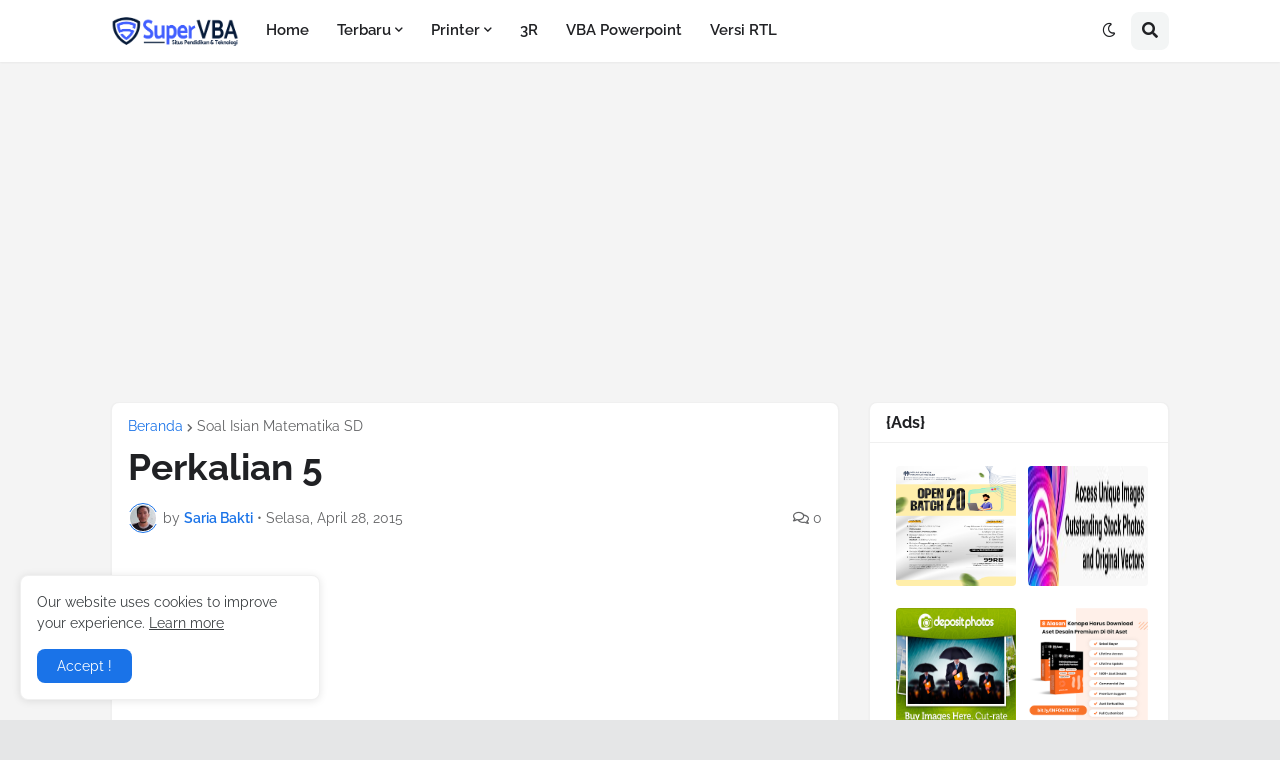

--- FILE ---
content_type: text/html; charset=utf-8
request_url: https://www.google.com/recaptcha/api2/aframe
body_size: 250
content:
<!DOCTYPE HTML><html><head><meta http-equiv="content-type" content="text/html; charset=UTF-8"></head><body><script nonce="q5zX60Me5NEM4MFXeIZ2AA">/** Anti-fraud and anti-abuse applications only. See google.com/recaptcha */ try{var clients={'sodar':'https://pagead2.googlesyndication.com/pagead/sodar?'};window.addEventListener("message",function(a){try{if(a.source===window.parent){var b=JSON.parse(a.data);var c=clients[b['id']];if(c){var d=document.createElement('img');d.src=c+b['params']+'&rc='+(localStorage.getItem("rc::a")?sessionStorage.getItem("rc::b"):"");window.document.body.appendChild(d);sessionStorage.setItem("rc::e",parseInt(sessionStorage.getItem("rc::e")||0)+1);localStorage.setItem("rc::h",'1768968516612');}}}catch(b){}});window.parent.postMessage("_grecaptcha_ready", "*");}catch(b){}</script></body></html>